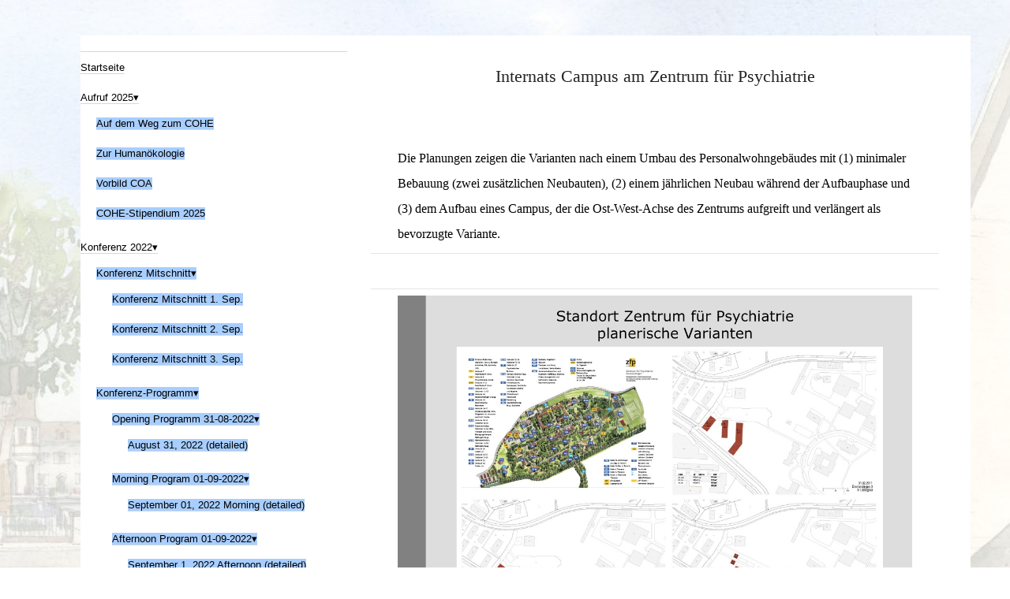

--- FILE ---
content_type: text/html; charset=utf-8
request_url: https://www.coh-europe.de/index.php/de-de/ausstellungen-und-events/ergebnisse-der-charrette/tag-4-planung/campus-am-zfp
body_size: 8327
content:
<!DOCTYPE html>
<html lang="de-de" >
<head>
	              <meta name="viewport" content="width=device-width, initial-scale=1, maximum-scale=2.0">
    <base href="https://www.coh-europe.de/index.php/de-de/ausstellungen-und-events/ergebnisse-der-charrette/tag-4-planung/campus-am-zfp" />
	<meta http-equiv="content-type" content="text/html; charset=utf-8" />
	<meta name="author" content="Super User" />
	<meta property="og:title" content="Standort ZFP" />
	<meta property="og:type" content="article" />
	<meta property="og:url" content="https://www.coh-europe.de/index.php/de-de/ausstellungen-und-events/ergebnisse-der-charrette/tag-4-planung/campus-am-zfp" />
	<meta property="og:site_name" content="Europäische Hochschule der Humanökologie" />
	<meta name="description" content="My site" />
	<meta name="generator" content="Joomla! - Open Source Content Management" />
	<title>Campus am ZfP</title>
	<link href="https://www.coh-europe.de/index.php/de-de/ausstellungen-und-events/ergebnisse-der-charrette/tag-4-planung/campus-am-zfp" rel="alternate" hreflang="de-DE" />
	<link href="https://www.coh-europe.de/index.php/en/events-exhibitions/charrette-results/day-4-planning/campus-at-cfp" rel="alternate" hreflang="en-GB" />
	<link href="https://www.coh-europe.de/templates/gk_magazine/images/favicon.ico" rel="shortcut icon" type="image/vnd.microsoft.icon" />
	<link href="https://www.coh-europe.de/templates/gk_magazine/css/popovers.css" rel="stylesheet" type="text/css" />
	<link href="https://www.coh-europe.de/templates/gk_magazine/css/k2.css" rel="stylesheet" type="text/css" />
	<link href="https://www.coh-europe.de/templates/gk_magazine/css/normalize.css" rel="stylesheet" type="text/css" />
	<link href="https://www.coh-europe.de/templates/gk_magazine/css/layout.css" rel="stylesheet" type="text/css" />
	<link href="https://www.coh-europe.de/templates/gk_magazine/css/joomla.css" rel="stylesheet" type="text/css" />
	<link href="https://www.coh-europe.de/templates/gk_magazine/css/system/system.css" rel="stylesheet" type="text/css" />
	<link href="https://www.coh-europe.de/templates/gk_magazine/css/template.css" rel="stylesheet" type="text/css" />
	<link href="https://www.coh-europe.de/templates/gk_magazine/css/menu/menu.css" rel="stylesheet" type="text/css" />
	<link href="https://www.coh-europe.de/templates/gk_magazine/css/gk.stuff.css" rel="stylesheet" type="text/css" />
	<link href="https://www.coh-europe.de/templates/gk_magazine/css/style1.css" rel="stylesheet" type="text/css" />
	<link href="https://www.coh-europe.de/modules/mod_je_flyoutmenu/css/style.css" rel="stylesheet" type="text/css" />
	<link href="http://fonts.googleapis.com/css?family=Open+Sans" rel="stylesheet" type="text/css" />
	<link href="/media/mod_languages/css/template.css?f87be488acef2f8ab8afebe030d59707" rel="stylesheet" type="text/css" />
	<style type="text/css">
.childcontent .gkcol { width: 200px; }@media screen and (max-width: 768px) {
	    	#k2Container .itemsContainer { width: 100%!important; } 
	    	.cols-2 .column-1,
	    	.cols-2 .column-2,
	    	.cols-3 .column-1,
	    	.cols-3 .column-2,
	    	.cols-3 .column-3,
	    	.demo-typo-col2,
	    	.demo-typo-col3,
	    	.demo-typo-col4 {width: 100%; }
	    	}#gkInset { width: 30%; }
#gkContent { width: 70%; }
#gkContentWrap { width: 100%; }
.gkPage { max-width: 1230px; }

#je_flyout104 { background: #FFFFFF; }
#je_flyout104 ul li a, #je_flyout104 #menu-button {font-family: 'Open Sans', Arial, Helvetica, sans-serif ; font-size:13px; border-bottom:1px solid #d7d7d7}
#je_flyout104 > ul > li > a { color: #000000; }
#je_flyout104 > ul > li:hover > a,
#je_flyout104 > ul > li > a:hover,
#je_flyout104 > ul > li.active > a {color: #FFFFFF; background: #4D90FE;}
#je_flyout104 ul ul li:hover > a,
#je_flyout104 ul ul li.active > a {color: #FFFFFF; background: #4D90FE;}
#je_flyout104 > ul > li.has-sub > a::after {border-top-color: #000000; }
#je_flyout104 > ul > li.has-sub.active > a::after,
#je_flyout104 > ul > li.has-sub:hover > a::after,
#je_flyout104 > ul > li.has-sub:hover > a {border-top-color: #FFFFFF;}
#je_flyout104 > ul > li > ul::after { border-bottom-color: #A8CEFF}
#je_flyout104 ul ul ul::after {border-right-color:  #A8CEFF }
#je_flyout104 ul ul li a {color: #000000; background: #A8CEFF; font-size:13px; line-height:13px}
#je_flyout104 ul ul li:hover > a,
#je_flyout104 ul ul li.active > a {color: #FFFFFF;background:#4D90FE;}
#je_flyout104 ul ul li.has-sub > a::after {border-left-color: #000000; }
#je_flyout104 ul ul li.has-sub.active > a::after,
#je_flyout104 ul ul li.has-sub:hover > a::after {border-left-color:#FFFFFF; }
#je_flyout104 #menu-button { color: #000000; }
#je_flyout104 #menu-button::after {border-top: 2px solid #000000; border-bottom: 2px solid #000000; }
#je_flyout104 #menu-button::before {border-top: 2px solid #000000; }

	</style>
	<script type="application/json" class="joomla-script-options new">{"csrf.token":"142cb76d8148d586b259384d8d69da76","system.paths":{"root":"","base":""}}</script>
	<script src="/media/jui/js/jquery.min.js?f87be488acef2f8ab8afebe030d59707" type="text/javascript"></script>
	<script src="/media/jui/js/jquery-noconflict.js?f87be488acef2f8ab8afebe030d59707" type="text/javascript"></script>
	<script src="/media/jui/js/jquery-migrate.min.js?f87be488acef2f8ab8afebe030d59707" type="text/javascript"></script>
	<script src="/media/jui/js/bootstrap.min.js?f87be488acef2f8ab8afebe030d59707" type="text/javascript"></script>
	<script src="/media/system/js/caption.js?f87be488acef2f8ab8afebe030d59707" type="text/javascript"></script>
	<script src="/media/system/js/mootools-core.js?f87be488acef2f8ab8afebe030d59707" type="text/javascript"></script>
	<script src="/media/system/js/core.js?f87be488acef2f8ab8afebe030d59707" type="text/javascript"></script>
	<script src="/media/system/js/mootools-more.js?f87be488acef2f8ab8afebe030d59707" type="text/javascript"></script>
	<script src="https://www.coh-europe.de/templates/gk_magazine/js/gk.scripts.js" type="text/javascript"></script>
	<script src="https://www.coh-europe.de/templates/gk_magazine/js/gk.menu.js" type="text/javascript"></script>
	<script src="https://www.coh-europe.de/templates/gk_magazine/js/fitvids.jquery.js" type="text/javascript"></script>
	<script src="http://code.jquery.com/jquery-latest.pack.js" type="text/javascript"></script>
	<script type="text/javascript">
jQuery(function($){ initTooltips(); $("body").on("subform-row-add", initTooltips); function initTooltips (event, container) { container = container || document;$(container).find(".hasTooltip").tooltip({"html": true,"container": "body"});} });jQuery(window).on('load',  function() {
				new JCaption('img.caption');
			});
 $GKMenu = { height:false, width:false, duration: 500 };
$GK_TMPL_URL = "https://www.coh-europe.de/templates/gk_magazine";

$GK_URL = "https://www.coh-europe.de/";

jQuery( function( jQuery ) {
jQuery( document ).ready(function() {
jQuery('#je_flyout104').prepend('<div id="menu-button">&nbsp;</div>');
	jQuery('#je_flyout104 #menu-button').on('click', function(){
		var menu = jQuery(this).next('ul');
		if (menu.hasClass('open')) {
			menu.removeClass('open');
		}
		else {
			menu.addClass('open');
		}
	});
});
});

	</script>
	<link href="https://www.coh-europe.de/index.php/de-de/ausstellungen-und-events/ergebnisse-der-charrette/tag-4-planung/campus-am-zfp" rel="alternate" hreflang="x-default" />

    <link rel="stylesheet" href="https://www.coh-europe.de/templates/gk_magazine/css/small.desktop.css" media="(max-width: 1230px)" />
<link rel="stylesheet" href="https://www.coh-europe.de/templates/gk_magazine/css/tablet.css" media="(max-width: 1024px)" />
<link rel="stylesheet" href="https://www.coh-europe.de/templates/gk_magazine/css/small.tablet.css" media="(max-width: 820px)" />
<link rel="stylesheet" href="https://www.coh-europe.de/templates/gk_magazine/css/mobile.css" media="(max-width: 580px)" />

<!--[if IE 9]>
<link rel="stylesheet" href="https://www.coh-europe.de/templates/gk_magazine/css/ie/ie9.css" type="text/css" />
<![endif]-->

<!--[if IE 8]>
<link rel="stylesheet" href="https://www.coh-europe.de/templates/gk_magazine/css/ie/ie8.css" type="text/css" />
<![endif]-->

<!--[if lte IE 7]>
<link rel="stylesheet" href="https://www.coh-europe.de/templates/gk_magazine/css/ie/ie7.css" type="text/css" />
<![endif]-->

<!--[if (gte IE 6)&(lte IE 8)]>
<script type="text/javascript" src="https://www.coh-europe.de/templates/gk_magazine/js/respond.js"></script>
<script type="text/javascript" src="https://www.coh-europe.de/templates/gk_magazine/js/selectivizr.js"></script>
<script type="text/javascript" src="http://html5shim.googlecode.com/svn/trunk/html5.js"></script>
<![endif]-->

	 </head>
<body data-tablet-width="1024" data-mobile-width="580" data-layout="left" data-smoothscroll="0">
		
    <section id="gkPageTop">
    	<div class="gkPage">
		    
          <a href="https://www.coh-europe.de/ " id="gkLogo">
        <img src="https://www.coh-europe.de/templates/gk_magazine/images/logo.png" alt="Europäische Hochschule der Humanökologie" />
     </a>
     
		    		    <div id="gkBannerTop">
		    	<style type="text/css">
#gkBackToTop {
  display: none !important;
}

#gkLogo {
display: none !important;
}

html {
  background: url("/images/stories/Wehrle-Hochburgstr-240.jpg") !important;
  background-repeat: no-repeat;
  background-size: cover !important;
  background-attachment: fixed !important;
  backhround-position: center !important;
}

body {
  background: transparent !important;
}

#gkContentWrap {
  width: 800px !important;
  padding: 0 40px 40px 40px !important;
  margin-bottom: 50px;
}

table {
  max-width:720px !important;
}

p {
  margin: 0 !important;
}

#gkLogo.text {
  width: 100%;
  background: #FFF !important;
  color: #000 !important;
  padding-top: 20px 0 0 0 !important;
  margin-top: 25px;
  font-size: 22px !important;
}

#gkLogo.text .gkLogoSlogan {
  color: #000 !important;
}

#gkContent.gkColumnLeft+#gkInset {
  background-color: #FFF;
}

.gkMenu>ul {
  margin: 0 0 25px 25px !important;
}

#gkContentWrap>section:first-child {
  border: 0 !important;
}

#gkSocialAPI {
  display: none !important;
}

#gkContentWrap.gkSidebarLeft {
  background: #FFF;
}

footer {
  display: none !important;
}

ul.pagenav {
  display: none;
}

.published,
createdby,
.category-name,
.createdby,
.hits,
.itemPrint,
.itemEmail {
  display: none !important;
}

.fb-auth {
  display: none !important;
}

.gkMainMenu1 .gkMenu>ul>li .childcontent .childcontent,
.gkMainMenu2 .gkMenu>ul>li .childcontent .childcontent {
  margin-top: -40px !important;
  margin-left: 300px !important;
}

article header h1 {
  display: none !important;
}

article header {
  margin: 0 !important;
}

#gkContentWrap > section:first-child {
  padding-top: 0 !important;
}

.userdata, .login-greeting, .logout-button {
  margin-left: 0px !important;
}

#login-form ul {
  display: none !important;
}

.logout-button {
  margin-top: 10px !important;
}

h1, h2 {
  font-size: 22px !important;
  margin-bottom: 30px;
}

#gkInset .box, #gkSidebar .box {
  margin: 0 !important;
  border: 0 !important;
}

.box li {
  border: 0 !important;
}

#gkInset {
  padding: 0 !important;
}

.login {
  padding-left: 20px !important;
}

.mod-languages ul.lang-inline, .mod-languages ul.lang-block {
  float: none !important;
}

.je_fly ul li.has-sub > a:after {
  content: "▾" !important;
}

tr:hover {
  background-color: #FFF !Important;
}

td:hover {
  background-color: #FFF !Important;
}

#gkBreadcrumb {
display: none !important;
}
</style>
		    </div>
		    
		        	</div>
    </section>

	<div id="gkPageContent" class="gkPage">
    	<section id="gkContent" class="gkColumnLeft">
			<div id="gkContentWrap" class="gkSidebarLeft">
				
				
				
								<section id="gkBreadcrumb">
					
											
<div id="gkTools">
	<a href="#" id="gkToolsInc">A+</a>
	<a href="#" id="gkToolsReset">A</a>
	<a href="#" id="gkToolsDec">A-</a>
</div>									</section>
				
				
				<section id="gkMainbody">
											
<article class="item-page" itemscope itemtype="https://schema.org/Article">
	<meta itemprop="inLanguage" content="de-DE" />
	
	<header>
		
				<ul>
						<li class="published">
				<time datetime="2011-02-25T17:05:43+00:00"  itemprop="datePublished">
					Freitag, 25. Februar 2011 17:05				</time>
			</li>
			
			
						<li class="category-name">
													Kategorie: <a href="/index.php/de-de/ausstellungen-und-events/ergebnisse-der-charrette/tag-4-planung/campus-am-zfp/2-uncategorised" itemprop="genre">Uncategorised</a>							</li>
			
						<li class="createdby" itemprop="author" itemscope itemtype="https://schema.org/Person">
																	Geschrieben von <span itemprop="name">Super User</span>							</li>
			
						<li class="hits">
				<meta itemprop="interactionCount" content="UserPageVisits:46632" />
				Zugriffe: 46632			</li>
			
											<li class="print-icon itemPrint">
				<a href="/index.php/de-de/ausstellungen-und-events/ergebnisse-der-charrette/tag-4-planung/campus-am-zfp?tmpl=component&amp;print=1" title="Print article < Standort ZFP >" onclick="window.open(this.href,'win2','status=no,toolbar=no,scrollbars=yes,titlebar=no,menubar=no,resizable=yes,width=640,height=480,directories=no,location=no'); return false;" rel="nofollow">			<span class="icon-print" aria-hidden="true"></span>
		Drucken	</a>				</li>
				
								<li class="email-icon itemEmail">
				<a href="/index.php/de-de/component/mailto/?tmpl=component&amp;template=gk_magazine&amp;link=79a6bab38f6ced5662687ed905000464010ce2f6" title="Email this link to a friend" onclick="window.open(this.href,'win2','width=400,height=450,menubar=yes,resizable=yes'); return false;" rel="nofollow">			<span class="icon-envelope" aria-hidden="true"></span>
		E-Mail	</a>				</li>
				
									</ul>
		
				<h1 itemprop="name">
			Standort ZFP		</h1>
			</header>

	
<div class="itemBody">
	
	
	
		

	
	
		<span itemprop="articleBody">
		<h1 style="text-align: center;"><span style="font-family: verdana,geneva;">Internats Campus am Zentrum für Psychiatrie</span></h1>
<p> </p>
<table style="width: 814px;" border="0">
<tbody>
<tr>
<td> </td>
<td>
<div>
<div>
<div>
<div><span style="font-size: medium;"> <span style="font-family: Verdana; color: black;">Die Planungen zeigen </span></span><span style="font-size: medium;"><span style="font-family: Verdana; color: black;">die Varianten nach einem Umbau des Personalwohngebäudes mit (1) minimaler Bebauung (zwei zusätzlichen Neubauten), (2) einem jährlichen Neubau während der Aufbauphase und (3) dem Aufbau eines Campus, der die Ost-West-Achse des Zentrums aufgreift und verlängert als bevorzugte Variante. </span></span></div>
</div>
</div>
</div>
</td>
<td> </td>
</tr>
<tr>
<td> </td>
<td> </td>
<td> </td>
</tr>
<tr>
<td> </td>
<td><img src="/images/stories/emmendingen/charrette/charr_em_erg_45.jpg" width="800" border="0" /></td>
<td> </td>
</tr>
<tr>
<td> </td>
<td><span style="font-size: medium;"><span style="font-family: Verdana; color: black;"><br /></span></span>
<div>
<div><span style="font-family: verdana,geneva;"><span style="font-size: medium;"><span style="color: black;">Die perspektivische Darstellung zeigt den </span><span style="color: black;"><strong>Internats Campus</strong></span><span style="color: black;"> vom Brettenbach gesehen mit Erweiterungsflächen hin zur Hochburgstraße.<br /> </span></span></span></div>
</div>
<span style="font-family: Verdana; font-size: 9pt; color: black;"><br /> </span></td>
<td> </td>
</tr>
<tr>
<td> </td>
<td><img src="/images/stories/emmendingen/charrette/charr_em_erg_46.jpg" width="800" border="0" /></td>
<td> </td>
</tr>
<tr>
<td> </td>
<td><span style="font-size: medium;"><span style="font-family: Verdana; color: black;"><br /><br /></span></span></td>
<td> </td>
</tr>
</tbody>
</table> 	</span>

	
		<ul class="pager pagenav">
	<li class="previous">
		<a class="hasTooltip" title="Standort Hochburg" aria-label="Previous article: Standort Hochburg" href="/index.php/de-de/ausstellungen-und-events/ergebnisse-der-charrette/tag-4-planung/campus-hochburg" rel="prev">
			<span class="icon-chevron-left" aria-hidden="true"></span> <span aria-hidden="true">Zurück</span>		</a>
	</li>
	<li class="next">
		<a class="hasTooltip" title="Standort Wehrle" aria-label="Next article: Standort Wehrle" href="/index.php/de-de/ausstellungen-und-events/ergebnisse-der-charrette/tag-4-planung/campus-wehrle-werk" rel="next">
			<span aria-hidden="true">Weiter</span> <span class="icon-chevron-right" aria-hidden="true"></span>		</a>
	</li>
</ul>
	
	
	
</div>
	
	<div id="gkSocialAPI">
	   
	   
	   
	   
	   
	 </div>

</article>
									</section>

							</div>

			    	</section>

    	    	<aside id="gkInset">
    		
    		<div class="box  nomargin"><div class="content">
<div id="je_flyout104" class="je_fly ">

<ul >
<li class="item-107"><a href="/index.php/de-de/" >Startseite</a></li><li class="item-843 has-sub parent"><a href="/index.php/de-de/aufruf-2025" >Aufruf 2025</a><ul><li class="item-845"><a href="/index.php/de-de/aufruf-2025/auf-dem-weg-zum-cohe" >Auf dem Weg zum COHE</a></li><li class="item-846"><a href="/index.php/de-de/aufruf-2025/zur-humanoekologie" >Zur Humanökologie</a></li><li class="item-847"><a href="/index.php/de-de/aufruf-2025/vorbild-coa" >Vorbild COA</a></li><li class="item-851"><a href="/index.php/de-de/aufruf-2025/cohe-stipendium-2025" >COHE-Stipendium 2025</a></li></ul></li><li class="item-705 has-sub parent"><a href="/index.php/de-de/konferenz-2022" >Konferenz 2022</a><ul><li class="item-812 has-sub parent"><a href="/index.php/de-de/konferenz-2022/konferenz-mitschnitt" >Konferenz Mitschnitt</a><ul><li class="item-816"><a href="/index.php/de-de/konferenz-2022/konferenz-mitschnitt/konferenz-mitschnitt-1-sep" >Konferenz Mitschnitt 1. Sep.</a></li><li class="item-817"><a href="/index.php/de-de/konferenz-2022/konferenz-mitschnitt/konferenz-mitschnitt-2-sep" >Konferenz Mitschnitt 2. Sep.</a></li><li class="item-818"><a href="/index.php/de-de/konferenz-2022/konferenz-mitschnitt/konferenz-mitschnitt-3-sep" >Konferenz Mitschnitt 3. Sep.</a></li></ul></li><li class="item-789 has-sub parent"><a href="/index.php/de-de/konferenz-2022/konferenz-programm" >Konferenz-Programm</a><ul><li class="item-791 has-sub parent"><a href="/index.php/de-de/konferenz-2022/konferenz-programm/opening-programm-31-08-2022" >Opening Programm 31-08-2022</a><ul><li class="item-778"><a href="/index.php/de-de/konferenz-2022/konferenz-programm/opening-programm-31-08-2022/konferenzprogramm-2022" >August 31, 2022 (detailed)</a></li></ul></li><li class="item-792 has-sub parent"><a href="/index.php/de-de/konferenz-2022/konferenz-programm/morning-program-01-09-2022" >Morning Program 01-09-2022</a><ul><li class="item-790"><a href="/index.php/de-de/konferenz-2022/konferenz-programm/morning-program-01-09-2022/september-01-2022-morning" >September 01, 2022 Morning (detailed)</a></li></ul></li><li class="item-793 has-sub parent"><a href="/index.php/de-de/konferenz-2022/konferenz-programm/afternoon-program-01-09-2022" >Afternoon Program 01-09-2022</a><ul><li class="item-794"><a href="/index.php/de-de/konferenz-2022/konferenz-programm/afternoon-program-01-09-2022/2022-09-01-afternoon-program-detailed" >September 1, 2022 Afternoon (detailed)</a></li></ul></li><li class="item-795 has-sub parent"><a href="/index.php/de-de/konferenz-2022/konferenz-programm/morning-program-02-09-22" >Morning Program 02-09-22</a><ul><li class="item-798"><a href="/index.php/de-de/konferenz-2022/konferenz-programm/morning-program-02-09-22/september-2-2022-morning-detailed" >September 2, 2022 Morning (detailed)</a></li></ul></li><li class="item-796 has-sub parent"><a href="/index.php/de-de/konferenz-2022/konferenz-programm/afternoon-program-02-09-22" >Afternoon Program 02-09-22</a><ul><li class="item-799"><a href="/index.php/de-de/konferenz-2022/konferenz-programm/afternoon-program-02-09-22/september-2-2022-afternoon-detailed" >September 2, 2022 Afternoon (detailed)</a></li></ul></li><li class="item-797 has-sub parent"><a href="/index.php/de-de/konferenz-2022/konferenz-programm/closing-program-03-09-22" >Closing Program 03-09-22</a><ul><li class="item-800"><a href="/index.php/de-de/konferenz-2022/konferenz-programm/closing-program-03-09-22/september-3-2022-detailed" >September 3, 2022 (detailed)</a></li></ul></li><li class="item-808"><a href="/index.php/de-de/konferenz-2022/konferenz-programm/wegbeschreibung" >Wegbeschreibung</a></li><li class="item-810"><a href="/index.php/de-de/konferenz-2022/konferenz-programm/coronamanagement" >Coronamanagement</a></li></ul></li><li class="item-760 has-sub"><a href="/index.php/de-de/konferenz-2022/praesentations-leitfaden" >Präsentations Leitfaden</a><ul><li class="item-762"><a href="/index.php/de-de/konferenz-2022/konferenz-anmeldung-2022/aenderungsbedigungen" >Änderungsbedigungen</a></li></ul></li><li class="item-777"><a href="/index.php/de-de/konferenz-2022/keynote-sprecher-innen-2022" >Keynote Sprecher*innen 2022</a></li><li class="item-754"><a href="/index.php/de-de/konferenz-2022/einladung-2022" >Einladung 2022</a></li><li class="item-744"><a href="/index.php/de-de/konferenz-2022/konferenz-2022-themenpapier" >Konferenz 2022 - Themenpapier</a></li><li class="item-747"><a href="/index.php/de-de/konferenz-2022/konferenzziele-2022" >Konferenzziele 2022</a></li><li class="item-746"><a href="/index.php/de-de/konferenz-2022/konferenzkomitee-2022" >Konferenzkomitee 2022</a></li></ul></li><li class="item-702 has-sub parent"><a href="/index.php/de-de/programm-2021" >Programm 2021</a><ul><li class="item-714"><a href="/index.php/de-de/programm-2021/eroeffnungsprogramm-august-2021" >Eröffnungsprogramm August 2021</a></li><li class="item-719 has-sub parent"><a href="/index.php/de-de/programm-2021/portal-zum-online-programm" >Portal zum Online Programm</a><ul><li class="item-721 has-sub parent"><a href="/index.php/de-de/programm-2021/portal-zum-online-programm/praesentationen" >Präsentationen</a><ul><li class="item-726"><a href="/index.php/de-de/programm-2021/portal-zum-online-programm/praesentationen/joachim-schuetz" >Joachim Schütz</a></li><li class="item-732"><a href="/index.php/de-de/programm-2021/portal-zum-online-programm/praesentationen/wolfgang-h-serbser" >Wolfgang H Serbser</a></li><li class="item-733"><a href="/index.php/de-de/programm-2021/portal-zum-online-programm/praesentationen/david-steinwender" >David Steinwender</a></li><li class="item-735"><a href="/index.php/de-de/programm-2021/portal-zum-online-programm/praesentationen/siegerist-und-froehlich" >Siegerist und Fröhlich</a></li></ul></li><li class="item-723"><a href="/index.php/de-de/programm-2021/portal-zum-online-programm/nutzungsbedingung" >Nutzungsbedingung</a></li><li class="item-727"><a href="/index.php/de-de/programm-2021/portal-zum-online-programm/nutzungsbedingungen-videokonferenz" >Nutzungsbedingungen Videokonferenz</a></li></ul></li><li class="item-738"><a href="/index.php/de-de/programm-2021/she-konferenz-2021" >SHE-Konferenz 2021</a></li><li class="item-703"><a href="/index.php/de-de/programm-2021/aufruf-2021" >Aufruf 2021</a></li><li class="item-704"><a href="/index.php/de-de/programm-2021/alumni-aufruf-2021" >Alumni Aufruf 2021</a></li><li class="item-711"><a href="/index.php/de-de/programm-2021/praesentation-erstellen" >Präsentation erstellen</a></li></ul></li><li class="item-145 has-sub parent"><a href="/index.php/de-de/hochschulprogramm" >Hochschulprogramm</a><ul><li class="item-701"><a href="/index.php/de-de/hochschulprogramm/handbuch-master-programm-2020" >Handbuch Master-Programm 2020</a></li><li class="item-147 has-sub parent"><a href="/index.php/de-de/hochschulprogramm/ein-college-der-humanökologie" >Ein College der Humanökologie</a><ul><li class="item-148"><a href="/index.php/de-de/hochschulprogramm/ein-college-der-humanökologie/humanökologie" >Humanökologie</a></li><li class="item-149"><a href="/index.php/de-de/hochschulprogramm/ein-college-der-humanökologie/unsere-vision" >Unsere Vision</a></li><li class="item-150"><a href="/index.php/de-de/hochschulprogramm/ein-college-der-humanökologie/unsere-aufgabe" >Unsere Aufgabe</a></li><li class="item-151"><a href="/index.php/de-de/hochschulprogramm/ein-college-der-humanökologie/unsere-lernziele" >Unsere Lernziele</a></li><li class="item-152"><a href="/index.php/de-de/hochschulprogramm/ein-college-der-humanökologie/studienrichtlinien" >Studienrichtlinien</a></li><li class="item-153"><a href="/index.php/de-de/hochschulprogramm/ein-college-der-humanökologie/studium-anforderung-ablauf" >Studium - Anforderung &amp; Ablauf</a></li><li class="item-154"><a href="/index.php/de-de/hochschulprogramm/ein-college-der-humanökologie/forschungsprofil" >Forschungsprofil</a></li></ul></li><li class="item-146"><a href="/index.php/de-de/hochschulprogramm/aufruf-2015" >Aufruf 2015</a></li><li class="item-544"><a href="/index.php/de-de/hochschulprogramm/manchester-declaration-2010" >Manchester Declaration 2009</a></li></ul></li><li class="item-114 has-sub parent"><a href="/index.php/de-de/sommerprogramme" >Sommerprogramme</a><ul><li class="item-115 has-sub parent"><a href="/index.php/de-de/sommerprogramme/sommerprogramm-2018" >Sommerprogramm 2018</a><ul><li class="item-116"><a href="/index.php/de-de/sommerprogramme/sommerprogramm-2018/konzept-2018" >Konzept 2018</a></li><li class="item-117 has-sub parent"><a href="/index.php/de-de/sommerprogramme/sommerprogramm-2018/programm-2018" >Programm 2018</a><ul><li class="item-118"><a href="/index.php/de-de/sommerprogramme/sommerprogramm-2018/programm-2018/studierende-2018" >Studierende 2018</a></li><li class="item-119"><a href="/index.php/de-de/sommerprogramme/sommerprogramm-2018/programm-2018/lehrende-2018" >Lehrende 2018</a></li><li class="item-120"><a href="/index.php/de-de/sommerprogramme/sommerprogramm-2018/programm-2018/keynote-2018" >Keynote 2018</a></li><li class="item-121"><a href="/index.php/de-de/sommerprogramme/sommerprogramm-2018/programm-2018/literatur-2018" >Literatur 2018</a></li></ul></li><li class="item-123"><a href="/index.php/de-de/sommerprogramme/sommerprogramm-2018/unterkunft-2018" >Unterkunft 2018</a></li><li class="item-691"><a href="/index.php/de-de/sommerprogramme/sommerprogramm-2018/charrette-buch-2018" >Charrette Buch 2018</a></li><li class="item-124"><a href="/index.php/de-de/sommerprogramme/sommerprogramm-2018/unternehmen-2018" >Unternehmen 2018</a></li><li class="item-125"><a href="/index.php/de-de/sommerprogramme/sommerprogramm-2018/sponsoren-2018" >Sponsoren 2018</a></li></ul></li><li class="item-126 has-sub parent"><a href="/index.php/de-de/sommerprogramme/sommeruniversität-2016" >Sommeruniversität 2016</a><ul><li class="item-127"><a href="/index.php/de-de/sommerprogramme/sommeruniversität-2016/konzept-2016" >Konzept 2016</a></li><li class="item-128 has-sub parent"><a href="/index.php/de-de/sommerprogramme/sommeruniversität-2016/programm-2016" >Programm 2016</a><ul><li class="item-129"><a href="/index.php/de-de/sommerprogramme/sommeruniversität-2016/programm-2016/studierende-2016" >Studierende 2016</a></li><li class="item-131"><a href="/index.php/de-de/sommerprogramme/sommeruniversität-2016/programm-2016/lehrende-2016" >Lehrende 2016</a></li><li class="item-132"><a href="/index.php/de-de/sommerprogramme/sommeruniversität-2016/programm-2016/keynote-2016" >Keynote 2016</a></li></ul></li><li class="item-134"><a href="/index.php/de-de/sommerprogramme/sommeruniversität-2016/unternehmen-2016" >Unternehmen 2016</a></li><li class="item-135"><a href="/index.php/de-de/sommerprogramme/sommeruniversität-2016/unterkunft-2016" >Unterkunft 2016</a></li><li class="item-136"><a href="/index.php/de-de/sommerprogramme/sommeruniversität-2016/charrette-buch-2016" >Charrette Buch 2016</a></li><li class="item-137"><a href="/index.php/de-de/sommerprogramme/sommeruniversität-2016/sponsoren-2016" >Sponsoren 2016</a></li><li class="item-138"><a href="/index.php/de-de/sommerprogramme/sommeruniversität-2016/presse-2016" >Presse 2016</a></li></ul></li><li class="item-564 has-sub parent"><a href="/index.php/de-de/sommerprogramme/sommeruniversität-2015" >Sommeruniversität 2015</a><ul><li class="item-565"><a href="/index.php/de-de/sommerprogramme/sommeruniversität-2015/konzept-2015" >Konzept 2015</a></li><li class="item-566"><a href="/index.php/de-de/sommerprogramme/sommeruniversität-2015/programm-2015" > Programm 2015</a></li><li class="item-567"><a href="/index.php/de-de/sommerprogramme/sommeruniversität-2015/charrette-buch-2015" >Charrette Buch 2015</a></li><li class="item-568"><a href="/index.php/de-de/sommerprogramme/sommeruniversität-2015/unternehmen-2015" >Unternehmen 2015</a></li><li class="item-569"><a href="/index.php/de-de/sommerprogramme/sommeruniversität-2015/sponsoren-2015" >Sponsoren 2015</a></li><li class="item-570"><a href="/index.php/de-de/sommerprogramme/sommeruniversität-2015/presse-2015" >Presse 2015</a></li></ul></li></ul></li><li class="item-694 active has-sub parent"><a href="/index.php/de-de/ausstellungen-und-events" >Ausstellungen und Events</a><ul><li class="item-695"><a href="/index.php/de-de/ausstellungen-und-events/ausstellung-2018" >Ausstellung 2018</a></li><li class="item-139"><a href="/index.php/de-de/ausstellungen-und-events/ausstellung-2017" >Ausstellung 2017</a></li><li class="item-174 has-sub parent"><a href="/index.php/de-de/ausstellungen-und-events/wehrle-2025" >Wehrle 2025</a><ul><li class="item-175"><a href="/index.php/de-de/ausstellungen-und-events/wehrle-2025/wehrle-planung" >Wehrle Planung</a></li><li class="item-176"><a href="/index.php/de-de/ausstellungen-und-events/wehrle-2025/wehrle-ansichten" >Wehrle Ansichten</a></li></ul></li><li class="item-155 active has-sub parent"><a href="/index.php/de-de/ausstellungen-und-events/ergebnisse-der-charrette" >Ergebnisse der Charrette</a><ul><li class="item-156 has-sub parent"><a href="/index.php/de-de/ausstellungen-und-events/ergebnisse-der-charrette/tag-1-eröffnung" >Tag 1 - Eröffnung</a><ul><li class="item-157"><a href="/index.php/de-de/ausstellungen-und-events/ergebnisse-der-charrette/tag-1-eröffnung/standortbesichtigung" >Standortbesichtigung</a></li><li class="item-158"><a href="/index.php/de-de/ausstellungen-und-events/ergebnisse-der-charrette/tag-1-eröffnung/eröffnungsveranstaltung" >Eröffnungsveranstaltung</a></li></ul></li><li class="item-159 has-sub parent"><a href="/index.php/de-de/ausstellungen-und-events/ergebnisse-der-charrette/tag-2-stadt,-region-wirtschaft" >Tag 2 - Stadt, Region &amp; Wirtschaft</a><ul><li class="item-160"><a href="/index.php/de-de/ausstellungen-und-events/ergebnisse-der-charrette/tag-2-stadt,-region-wirtschaft/standortsuche-1" >Standortsuche 1</a></li><li class="item-161"><a href="/index.php/de-de/ausstellungen-und-events/ergebnisse-der-charrette/tag-2-stadt,-region-wirtschaft/standortsuche-2" >Standortsuche 2</a></li></ul></li><li class="item-162 has-sub parent"><a href="/index.php/de-de/ausstellungen-und-events/ergebnisse-der-charrette/tag-3-hochschulkonzept" >Tag 3 - Hochschulkonzept</a><ul><li class="item-163"><a href="/index.php/de-de/ausstellungen-und-events/ergebnisse-der-charrette/tag-3-hochschulkonzept/lehrkonzept-1" >Lehrkonzept 1</a></li><li class="item-164"><a href="/index.php/de-de/ausstellungen-und-events/ergebnisse-der-charrette/tag-3-hochschulkonzept/lehrkonzept-2" >Lehrkonzept 2</a></li><li class="item-165"><a href="/index.php/de-de/ausstellungen-und-events/ergebnisse-der-charrette/tag-3-hochschulkonzept/organisationskonzept" >Organisationskonzept</a></li></ul></li><li class="item-166 active has-sub parent"><a href="/index.php/de-de/ausstellungen-und-events/ergebnisse-der-charrette/tag-4-planung" >Tag 4 - Planung</a><ul><li class="item-167"><a href="/index.php/de-de/ausstellungen-und-events/ergebnisse-der-charrette/tag-4-planung/campus-karl-friedrich-straße" >Campus Karl-Friedrich-Straße</a></li><li class="item-168"><a href="/index.php/de-de/ausstellungen-und-events/ergebnisse-der-charrette/tag-4-planung/campus-wehrle-werk" >Campus Wehrle-Werk</a></li><li class="item-169 current active"><a href="/index.php/de-de/ausstellungen-und-events/ergebnisse-der-charrette/tag-4-planung/campus-am-zfp" >Campus am ZfP</a></li><li class="item-170"><a href="/index.php/de-de/ausstellungen-und-events/ergebnisse-der-charrette/tag-4-planung/campus-hochburg" > Campus Hochburg</a></li><li class="item-171"><a href="/index.php/de-de/ausstellungen-und-events/ergebnisse-der-charrette/tag-4-planung/kostenanalysen" >Kostenanalysen</a></li></ul></li><li class="item-172"><a href="/index.php/de-de/ausstellungen-und-events/ergebnisse-der-charrette/tag-4-ergebnisse" >Tag 4 - Ergebnisse</a></li><li class="item-173"><a href="/index.php/de-de/ausstellungen-und-events/ergebnisse-der-charrette/mitwirkende" >Mitwirkende</a></li></ul></li></ul></li><li class="item-753"><a href="/index.php/de-de/hochschulschriften" >Hochschulschriften</a></li><li class="item-140 has-sub parent"><a href="/index.php/de-de/forschungsprojekte" >Forschungsprojekte</a><ul><li class="item-692"><a href="/index.php/de-de/forschungsprojekte/didat" >DiDaT</a></li><li class="item-693"><a href="/index.php/de-de/forschungsprojekte/windtuerme" >Windtürme</a></li><li class="item-141 has-sub parent"><a href="/index.php/de-de/forschungsprojekte/bread-peace-climate-change" >Bread &amp; Peace @ Climate Change</a><ul><li class="item-142"><a href="/index.php/de-de/forschungsprojekte/bread-peace-climate-change/bpcc-online-umfrage" >BPCC - Online Umfrage</a></li></ul></li><li class="item-571"><a href="/index.php/de-de/forschungsprojekte/interreg-mobilität" >Interreg Mobilität</a></li></ul></li><li class="item-108 has-sub parent"><a href="/index.php/de-de/organisation" >Organisation</a><ul><li class="item-110"><a href="/index.php/de-de/organisation/gesellschafter" >Gesellschafter</a></li><li class="item-111"><a href="/index.php/de-de/organisation/iaab" >IAAB</a></li><li class="item-112"><a href="/index.php/de-de/organisation/heac" >HEAC</a></li><li class="item-113"><a href="/index.php/de-de/organisation/partner" >Partner</a></li></ul></li><li class="item-765"><a href="/index.php/de-de/pressemitteilungen" >Pressemitteilungen</a></li><li class="item-528 has-sub parent"><a href="/index.php/de-de/geschichte-2" >Geschichte</a><ul><li class="item-529"><a href="/index.php/de-de/geschichte-2/ausblick-2" >Ausblick</a></li><li class="item-530"><a href="/index.php/de-de/geschichte-2/rückblick-2" >Rückblick</a></li><li class="item-531 has-sub parent"><a href="/index.php/de-de/geschichte-2/dokumente-der-gründung-2" >Dokumente der Gründung</a><ul><li class="item-532"><a href="/index.php/de-de/geschichte-2/dokumente-der-gründung-2/gründungsausschuss-2" >Gründungsausschuss</a></li><li class="item-533"><a href="/index.php/de-de/geschichte-2/dokumente-der-gründung-2/der-gründungsaufruf-2007" >Der Gründungsaufruf 2006</a></li><li class="item-534"><a href="/index.php/de-de/geschichte-2/dokumente-der-gründung-2/sommerhäuser-erklärung-2008" >Sommerhäuser Erklärung 2007</a></li><li class="item-535"><a href="/index.php/de-de/geschichte-2/dokumente-der-gründung-2/standorte-des-gruendungsaufrufes-2" >Standorte des Gründungsaufrufes</a></li><li class="item-543"><a href="/index.php/de-de/geschichte-2/dokumente-der-gründung-2/berlin-symposium-2008" >Berlin Symposium 2007</a></li><li class="item-545"><a href="/index.php/de-de/geschichte-2/dokumente-der-gründung-2/freiburger-verfassungsentwurf-2011" >Freiburger Verfassungsentwurf 2010</a></li></ul></li><li class="item-546 has-sub parent"><a href="/index.php/de-de/geschichte-2/coh-emmendingen-2" >COH Emmendingen</a><ul><li class="item-553"><a href="/index.php/de-de/geschichte-2/coh-emmendingen-2/absichtserklärung-2" >Absichtserklärung</a></li><li class="item-554"><a href="/index.php/de-de/geschichte-2/coh-emmendingen-2/college-forum-2013" >College Forum 2012</a></li><li class="item-555"><a href="/index.php/de-de/geschichte-2/coh-emmendingen-2/c-e-u-d-tagung-2012" >C.E.U.D Tagung 2011</a></li><li class="item-556 has-sub parent"><a href="/index.php/de-de/geschichte-2/coh-emmendingen-2/charrette-emmendingen-2" >Charrette Emmendingen</a><ul><li class="item-513"><a href="/index.php/de-de/geschichte-2/coh-emmendingen-2/charrette-emmendingen-2/im-überblick-2" >Im Überblick</a></li><li class="item-557"><a href="/index.php/de-de/geschichte-2/coh-emmendingen-2/charrette-emmendingen-2/eröffnungsveranstaltung" > Eröffnungsveranstaltung</a></li><li class="item-558"><a href="/index.php/de-de/geschichte-2/coh-emmendingen-2/charrette-emmendingen-2/tag-1-04-02-11" >Tag 1 - 04.02.11</a></li><li class="item-559"><a href="/index.php/de-de/geschichte-2/coh-emmendingen-2/charrette-emmendingen-2/tag-2-05-02-11" >Tag 2 - 05.02.11</a></li><li class="item-560"><a href="/index.php/de-de/geschichte-2/coh-emmendingen-2/charrette-emmendingen-2/tag-3-06-02-11" >Tag 3 - 06.02.11</a></li><li class="item-561"><a href="/index.php/de-de/geschichte-2/coh-emmendingen-2/charrette-emmendingen-2/tag-4-07-02-11" >Tag 4 - 07.02.11</a></li><li class="item-562"><a href="/index.php/de-de/geschichte-2/coh-emmendingen-2/charrette-emmendingen-2/charrette-organisation" >Charrette Organisation</a></li><li class="item-563"><a href="/index.php/de-de/geschichte-2/coh-emmendingen-2/charrette-emmendingen-2/pressetermine" >Pressetermine</a></li></ul></li><li class="item-547 has-sub parent"><a href="/index.php/de-de/geschichte-2/coh-emmendingen-2/charrette-standortwahl-2" >Charrette &amp; Standortwahl</a><ul><li class="item-548"><a href="/index.php/de-de/geschichte-2/coh-emmendingen-2/charrette-standortwahl-2/die-charrette-methode-2" >Die Charrette Methode</a></li><li class="item-549"><a href="/index.php/de-de/geschichte-2/coh-emmendingen-2/charrette-standortwahl-2/die-college-charrette-2" >Die College Charrette</a></li></ul></li><li class="item-550"><a href="/index.php/de-de/geschichte-2/coh-emmendingen-2/pressespiegel-2" >Pressespiegel</a></li><li class="item-551"><a href="/index.php/de-de/geschichte-2/coh-emmendingen-2/arbeitsthemen-in-emmendingen-2" >Arbeitsthemen in Emmendingen</a></li><li class="item-552"><a href="/index.php/de-de/geschichte-2/coh-emmendingen-2/planungsdokumente-emmendingen-2" >Planungsdokumente Emmendingen</a></li></ul></li></ul></li><li class="item-515"><a href="/index.php/de-de/unterstützung-2" >Unterstützung</a></li><li class="item-514"><a href="/index.php/de-de/links-2" >Links</a></li><li class="item-518"><a href="/index.php/de-de/kontakt-2" >Kontakt</a></li><li class="item-521 has-sub parent"><a href="/index.php/de-de/impressum-2" >Impressum</a><ul><li class="item-756"><a href="/index.php/de-de/impressum-2/datenschutzhinweis" >Datenschutzhinweis</a></li><li class="item-758"><a href="/index.php/de-de/impressum-2/nutzungsbedingungen-videokonferenz" >Nutzungsbedingungen Videokonferenz</a></li></ul></li><li class="item-522"><a href="/index.php/de-de/autoren-bereich-2" >Autoren Bereich</a></li></ul>
</div>

<script type="text/javascript">
  var el = document.getElementById('jExt104');
  if(el) {el.style.display += el.style.display = 'none';}
</script>
</div></div><div class="box "><div class="content"><div class="mod-languages">

	<ul class="lang-inline" dir="ltr">
									<li class="lang-active">
			<a href="https://www.coh-europe.de/index.php/de-de/ausstellungen-und-events/ergebnisse-der-charrette/tag-4-planung/campus-am-zfp">
												<img src="/media/mod_languages/images/de.gif" alt="Deutsch" title="Deutsch" />										</a>
			</li>
								<li>
			<a href="/index.php/en/events-exhibitions/charrette-results/day-4-planning/campus-at-cfp">
												<img src="/media/mod_languages/images/en_gb.gif" alt="English (United Kingdom)" title="English (United Kingdom)" />										</a>
			</li>
				</ul>

</div>
</div></div>
    	</aside>
    	
    	<!--[if IE 8]>
    	<div class="ie8clear"></div>
    	<![endif]-->
	</div>

	
    
    
    
<footer id="gkFooter" class="gkPage">
	<div>
				
						<p id="gkCopyrights">Joomla Templates &amp; WordPress Themes - GavickPro</p>
				
			</div>
</footer>
    
<aside id="gkToolbar">
		
		
		
		
		
</aside>

<a href="#gkPageTop" class="gk-icon-top" id="gkBackToTop" title="Back to top"></a>
   	

<!-- +1 button -->

<!-- twitter -->


<!-- Pinterest script --> 

	

	

	<script>
	jQuery(document).ready(function(){
   		// Target your .container, .wrapper, .post, etc.
   		jQuery("body").fitVids();
	});
	</script>
</body>
</html>

--- FILE ---
content_type: text/css
request_url: https://www.coh-europe.de/templates/gk_magazine/css/template.css
body_size: 4163
content:
/*
#------------------------------------------------------------------------
# Magazine - January Joomla! template (for Joomla 2.5)
#
# Copyright (C) 2007-2013 Gavick.com. All Rights Reserved.
# License: Copyrighted Commercial Software
# Website: http://www.gavick.com
# Support: support@gavick.com
*/

/* Basic elements */

html {
	background: #353535;
	-webkit-font-smoothing: antialiased;
}

body {
	background: #fff;
	color: #555;
	font-size: 14px;
	font-weight: 400;
	line-height: 2;
	margin: 0 0 0 52px !important;
	min-height: 100%;
	padding: 0;
	word-wrap: break-word;
}

b, strong {
	font-weight: 600;
}

a,
#gkMainbody a:active,
#gkMainbody a:focus,
#gkMainbody a:hover,
#gkMainbody header h1 a,
#k2Container article header h2 a {
	color: #363636;
	-webkit-transition: color 0.2s linear;
	   -moz-transition: color 0.2s linear;
	     -o-transition: color 0.2s linear;
	        transition: color 0.2s linear;
	text-decoration: none;
}

a:hover,
a:active,
a:focus,
#gkMainbody a,
#gkMainbody header h1 a:active,
#gkMainbody header h1 a:focus,
#gkMainbody header h1 a:hover,
#k2Container article header h2 a:active,
#k2Container article header h2 a:focus,
#k2Container article header h2 a:hover {
	color: #4d90fe;
	text-decoration: none;
}

h1,
h2,
h3,
h4,
h5,
h6 {
	margin: 0;
	padding: 0;
	color: #242424;

	font-weight: 300;
}

h1 {
	font-size: 44px;
}

h2,
.componentheading {
	font-size: 38px;
}

h3 {
	font-size: 30px;
}

h4 {
	font-size: 22px;
}

h5 {
	font-size: 17px;
}
h6 {
	font-size: 13px;
}

ul {
	list-style: none;
	margin: 0;
	padding: 0;
}

ul li {
	line-height: 2.0;
}

p {
	margin: 0.5em 0 1.5em;
}

iframe {
	max-width: 100%!important;
}
/* Containers */

.gkPage {
	-webkit-box-sizing: border-box;
	   -moz-box-sizing: border-box;
	    -ms-box-sizing: border-box;
	     -o-box-sizing: border-box;
	        box-sizing: border-box;
	margin: 0 auto!important;
	padding: 0 50px;
}

body[data-layout="left"] .gkPage {
	margin: 0!important;
}

#gkPageTop {
	-webkit-box-sizing: border-box;
	   -moz-box-sizing: border-box;
	    -ms-box-sizing: border-box;
	     -o-box-sizing: border-box;
	        box-sizing: border-box;
	min-height: 45px;
}

#gkBannerTop {
	float: left;
	margin: 24px 20px 0 50px;
}

#gkBannerTop p {
	color: #999;
	line-height: 60px;
	margin: 0;
}

#gkHeader {
	background: #eee;
}

#gkPageWrap {
	margin: 0 auto;
}

#gkPageContent {
	width: 100%;
}

#gkPageContent + section,
#gkPageContent + footer {
	margin-top: 50px!important;
}

/* Toolbar */
#gkToolbar {
	left: 0;
	position: fixed;
	top: 0;
	width: 52px;
}

#gkSocial {
	float: none;
	margin: 108px 0 0 0;
}

#gkBackToTop {
	border-top: 1px solid #484848;
	color: #797979;
	bottom: 0;
	height: 52px;
	left: 0;
	position: fixed;
	-webkit-transition: all .15s ease-out;
	-moz-transition: all .15s ease-out;
	-ms-transition: all .15s ease-out;
	-o-transition: all .15s ease-out;
	transition: all .15s ease-out;
	width: 52px;
}
#gkBackToTop:hover {
	background: #4d90fe;
	color: #fff;
}

/* Logo  */

#gkLogo {
	height: 35px;
	margin: 5px 30px 0 0;
	padding: 0;
	text-indent: -999em;
	text-shadow: none;
	width: 140px;
	display: block;
	float: left;
	-webkit-transition: background-color .3s linear;
	-moz-transition: background-color .3s linear;
	-ms-transition: background-color .3s linear;
	-o-transition: background-color .3s linear;
	transition: background-color .3s linear;
}

#gkLogo img {
	display: block;
	margin: 0;
}

#gkLogo.cssLogo {
	background: #4d90fe url('../images/logo.png') no-repeat 0 0;
	/* You can specify there logo size and background */
	height: 107px;
	margin: 0;
	width: 124px;
}

#gkLogo:hover {
	background-color: #fec64d;
}

#gkLogo.text {
	background: #4d90fe;
	color: #fff;
	display: block;
	font-size: 36px;
	height: auto;
	margin: 0;
	min-height: 107px;
	overflow: hidden;
	padding: 10px 5px;
	text-align: center;
	text-indent: 0;
}

#gkLogo.text > span {
	display: block;
	font-size: 24px;
	font-weight: 400;
	line-height: 56px;
	padding: 0;
}

#gkLogo.text .gkLogoSlogan {
	color: #fff;
	display: block;
	font-size: 12px;
	line-height: 24px;
	text-align: center;
}

/* userarea */

#gkUserArea {
	float: right;
	margin: 38px 0 0 0;
}

#gkUserArea .gk-icon-arrow {
	font-size: 20px;
	color: #b5b5b5;
	margin-left: 20px;
	top: 4px;
	position: relative;
}
#gkUserArea a {
	display: block;
	float: left;
	font-size: 13px;
	height: 46px;
	line-height: 45px;
	margin: 0;
	padding: 0 12px 0 12px;
	text-transform: uppercase;
	-webkit-transition: background-color .3s ease-out, color .15s ease-out;
	-moz-transition: background-color .3s ease-out, color .15s ease-out;
	-ms-transition: background-color .3s ease-out, color .15s ease-out;
	transition: background-color .3s ease-out, color .15s ease-out;
}

#gkLogin:active,
#gkLogin:focus,
#gkLogin:hover,
#gkRegister:active,
#gkRegister:focus,
#gkRegister:hover {
	background-color: #fec64d;
	background-position: 90% top;
	color: #fff;
	text-decoration: none;
}

#gkLogin:active i,
#gkLogin:focus i,
#gkLogin:hover i,
#gkRegister:active i,
#gkRegister:focus i,
#gkRegister:hover i {
	color: #fff;
}

/* Search */

#gkSearch {
	color: #797979;
	border-top: 1px solid #484848;
	border-bottom: 1px solid #484848;
	-webkit-box-sizing: border-box;
	-moz-box-sizing: border-box;
	-ms-box-sizing: border-box;
	box-sizing: border-box;
	height: 52px;
	margin-top: 108px;
	width: 52px;
}

#gkSearch + #gkSocial a:first-child {
	border-top: none;
}


#gkSearch + #gkSocial {
	margin-top: 0;
}

#gkSearch form {
	background: #4d90fe;
	margin-left: -230px;
	-webkit-transition: all .3s ease-out;
	-moz-transition: all .3s ease-out;
	-ms-transition: all .3s ease-out;
	-o-transition: all .3s ease-out;
	transition: all .3s ease-out;
	width: 230px;
	margin-top: -52px;
	position: relative;
}

#gkSearch:hover form,
#gkSearch.active form {
	margin-left: 0;
}

#gkSearch .search {
	overflow: hidden;
}

#gkSearch #mod-search-searchword {
	background: #4d90fe;
	border: none;
	border-bottom: 1px solid #72a7ff;
	color: #fff;
	display: block;
	height: 38px;
	font-size: 18px;
	font-weight: 300!important;
	margin: 7px 0 7px 15px;
	padding-left: 0;
	padding-right: 0;
	width: 160px;
	float: left;
}

#gkSearch i {
	float: left;
	display: block;
	color: #fff;
}

/* Stylearea */

#gkStyleArea {
	border-top: 1px solid #484848;
	border-bottom: 1px solid #484848;
	-webkit-box-sizing: border-box;
	-moz-box-sizing: border-box;
	-ms-box-sizing: border-box;
	-o-box-sizing: border-box;
	box-sizing: border-box;
	clear: both;
	display: block;
	height: 52px;
	width: 52px;
	color: #797979;
}

#gkLinks + #gkStyleArea,
#gkSearch + #gkStyleArea,
#gkSocial + #gkStyleArea {
	border-top: none;
}

#gkStyleArea > div {
	background: #353535;
	-webkit-box-sizing: border-box;
	-moz-box-sizing: border-box;
	-ms-box-sizing: border-box;
	-o-box-sizing: border-box;
	box-sizing: border-box;
	height: 52px;
	margin-left: -226px;
	padding: 0 0 0 12px;
	-webkit-transition: all .3s ease-out;
	-moz-transition: all .3s ease-out;
	-ms-transition: all .3s ease-out;
	-o-transition: all .3s ease-out;
	transition: all .3s ease-out;
	width: 226px;
	margin-top: -52px;
}

#gkStyleArea.active > div,
#gkStyleArea:hover > div {
	margin-left: 0;
}

#gkStyleArea a {
	display: inline-block;
	height: 22px;
	margin: 15px 0 0 9px;
	text-indent: -9999px;
	-webkit-transform: scale(1.0);
	-moz-transform: scale(1.0);
	-ms-transform: scale(1.0);
	-o-transform: scale(1.0);
	transform: scale(1.0);
	-webkit-transform-style: preserve-3d;
	-moz-transform-style: preserve-3d;
	-ms-transform-style: preserve-3d;
	-o-transform-style: preserve-3d;
	transform-style: preserve-3d;
	-webkit-transition: -webkit-transform 0.2s ease-out;
	-moz-transition: -moz-transform 0.2s ease-out;
	-o-transition: -o-transform 0.2s ease-out;
	transition: transform 0.2s ease-out;
	width: 22px;
}

#gkStyleArea a:first-child {
	margin-left: 0;
}

#gkStyleArea a:hover {
	-webkit-transform: scale(1.2);
	-moz-transform: scale(1.2);
	-ms-transform: scale(1.2);
	-o-transform: scale(1.2);
	transform: scale(1.2);
}

#gkColor1 {
	background: #4d90fe;
}

#gkColor2 {
	background: #7065ff;
}

#gkColor3 {
	background: #598473;
}

#gkColor4 {
	background: #909090;
}

#gkColor5 {
	background: #d68989;
}

#gkColor6 {
	background: #ff875e;
}

/* Social icons and other icons */

.gkRSS,
.gkMail,
.gkTwitter,
.gkFb,
.gkGplus,
.gkPinterest {
	background: transparent url('../images/style1/icons.png') no-repeat 0 0;
	border-bottom: 1px solid #484848;
	-webkit-box-sizing: border-box;
	-moz-box-sizing: border-box;
	box-sizing: border-box;
	clear: both;
	display: block;
	float: none;
	height: 52px;
	line-height: 52px;
	padding: 0;
	text-indent: -9999px;
	-webkit-transition: background-position .15s ease-out;
	-moz-transition: background-position .15s ease-out;
	-ms-transition: background-position .15s ease-out;
	-o-transition: background-position .15s ease-out;
	transition: background-position .15s ease-out;
	width: 52px;
}

#gkSocial a:first-child,
#gkLinks a:first-child {
	border-top: 1px solid #484848;
}

.gkMail {
	background-position: 0 0;
}

.gkRSS {
	background-position: 0 -54px;
}

.gkTwitter {
	background-position: 0 -162px;
}

.gkFb {
	background-position: 0 -108px;
}

.gkPinterest {
	background-position: 0 -270px;
}

.gkGplus {
	background-position: 0 -216px;
}

.gkMail:active,
.gkMail:focus,
.gkMail:hover {
	background-position: -53px 0;
}

.gkRSS:active,
.gkRSS:focus,
.gkRSS:hover {
	background-position: -53px -54px;
}

.gkTwitter:active,
.gkTwitter:focus,
.gkTwitter:hover {
	background-position: -53px -162px;
}

.gkFb:active,
.gkFb:focus,
.gkFb:hover {
	background-position: -53px -108px;
}

.gkPinterest:active,
.gkPinterest:focus,
.gkPinterest:hover {
	background-position: -53px -270px;
}

.gkGplus:active,
.gkGplus:focus,
.gkGplus:hover {
	background-position: -53px -216px;
}

/* Group modules */

#gkBottom1,
#gkBottom2 {
	overflow: hidden;
	padding: 0 50px;
}

#gkBottom1 > div,
#gkBottom2 > div {
	border-top: 1px solid #e5e5e5;
	padding: 36px 0;
}

#gkBottom1 .box .header,
#gkBottom2 .box .header {
	font-size: 16px
}

#gkBottom2 .box {
	color: #999;

}
#gkBottom2 .box ul li {
    border: none;
	padding: 0;
}

#gkBottom2 .box a {
    color: #777
}

#gkBottom2 .box a:hover {
    color: #363636
}

/* standard breadcrumb */

#gkBreadcrumb {
	background: transparent;
	border-bottom: 1px solid #e5e5e5;
	margin-bottom: 30px;
	padding: 14px 0 15px;
}

#gkBreadcrumb .breadcrumbs {
	float: left;
	color: #333;
}

#gkBreadcrumb .breadcrumbs li.separator {
	width: 10px;
	text-align: center;
	padding: 0 4px!important;
	color: #ccc;
}

#gkBreadcrumb .breadcrumbs li.pathway {
	padding-right: 20px;
}

#gkBreadcrumb .breadcrumbs > ul > li {
	float: left;
	font-size: 12px;
	font-weight: 600;
}

#gkBreadcrumb .breadcrumbs > ul > li a {
	font-weight: normal
}

#gkTools {
	float: right;
	margin: 4px 0 0 10px;
}

#gkTools a {
	display: block;
	float: left;
	width: 22px;
	height: 16px;
	margin: 0 0 0 0px !important;
	text-indent: -99999em;
	background: url('../images/font_size.png') no-repeat -38px 50%;
}

a#gkToolsReset {
	background-position: -15px 50%;
	margin-left: 6px;
}

a#gkToolsDec {
	background-position: 6px 50%;
}

/* footer */

#gkFooter {
	-webkit-box-sizing: border-box;
	-moz-box-sizing: border-box;
	-ms-box-sizing: border-box;
	-o-box-sizing: border-box;
	box-sizing: border-box;
	color: #888;
	font-size: 14px;
	line-height: 21px;
	padding: 0 50px;
}

#gkFooter > div {
	border-top: 1px solid #e5e5e5;
	padding: 16px 0;
}

#gkFooterNav {
	float: left;
}

#gkFooterNav li {
	border: none;
	float: left;
	margin: 0 16px 0 0!important;
	padding: 0;
}

#gkFooterNav a {
	color: #888
}

#gkFooterNav li:hover,
#gkFooterNav a:hover {
	background: transparent;
	color: #363636;
}

#gkCopyrights {
	float: right;
	margin: 0 0 20px;
}

/* Other footer elements */

#gkFrameworkLogo {
	display: block;
	width: 90px;
	height: 36px;
	background: url('../images/gavern-logo.png') no-repeat 0 0;
	text-indent: -9999em;
	margin: 12px auto 0 auto;
	opacity: 0.4;
}

/* Suffixes */

.box {
	-webkit-box-sizing: border-box;
	   -moz-box-sizing: border-box;
	    -ms-box-sizing: border-box;
	     -o-box-sizing: border-box;
	        box-sizing: border-box;
	color: #666;
	font-size: 14px;
	line-height: 1.6;
	margin: 0 0 20px 0;
	padding: 20px;
	width: 100%;
}

#gkInset .box,
#gkSidebar .box {
	border-top: 1px solid #e5e5e5;
	margin: 0 0 40px 0;
	padding: 20px 0;
}

#gkInset .box:first-child,
#gkSidebar .box:first-child {
	border-top: none;
	padding-top: 0;
}

div.content {
	clear: both;
}

.box li {
	border-bottom: 1px solid #e5e5e5;
	padding: 5px 0;
}

.box li:last-child {
	border-bottom: none;
}

.box li a {
	text-decoration: none;
}

.box a {
	text-decoration: none;
}

.box ul ul {
	margin-left: 20px;
}

/* default suffix */

.box .header {
	color: #242424;
	font-size: 14px;
	font-weight: 700;
	line-height: 20px;
	padding: 0 0 30px;
	text-transform: uppercase;
}

/* noborder suffix */
#gkInset .box.noborder,
#gkSidebar .box.noborder {
	border-top: none;
}

/* clear suffix */

.box.clear {
	margin: 0;
	padding: 0;
}

.clear div.content {
	clear: both;
}

/* nomargin suffix */

.box.nomargin {
	margin-left: 0!important;
	margin-right: 0!important;
}

/* nooverflow suffix */

.box.nooverflow,
.box.nooverflow > div {
	overflow: visible!important;
}

/* advertisement suffix */

#gkInset .box.advertisement,
#gkSidebar .box.advertisement {
	border-top: none;
}

.box.advertisement .header {
	background: transparent;
	border-bottom: 1px solid #e5e5e5;
	color: #999!important;
	font-size: 10px!important;
	font-weight: 300;
	margin: 0 0 5px 0;
	min-height: 16px;
	padding: 0;
	text-align: right;
	text-transform: uppercase;
	line-height: 16px;
	font-family: Arial, Verdana, sans-serif!important;
}

.box.advertisement .header span {
	background: transparent;
	float: right;
	line-height: 16px;
	padding: 0;
}

/* suffix _text */

.box_text > div {
	background: #fff;
}

/* suffix dark */

.box.color1 {
	background: #4d90fe!important;
	color: #fff;
	padding: 20px!important;
}

.box.color1 .header {
	background: transparent!important;
	line-height: 1.2;
}

.box.color1 h1,
.box.color1 h2,
.box.color1 h3,
.box.color1 h4,
.box.color1 h5,
.box.color1 h6 {
	color: #fff;
}

.box.color1 ul {
	margin: 0;
	padding: 0;
}

.box.color1 ul li {
	border-bottom: 1px solid #659fff;
	position: relative;
	padding: 2px 0;
}

.box.color1 ul li:last-child {
	border-bottom: none;
}

.box.color1 a {
	color: #c7dcff;
}

.box.color1 a:active,
.box.color1 a:focus,
.box.color1 a:hover {
	color: #fff;
}

.box.color1 ul ul {
	margin: 0 0 0 20px;
}

.box.color1 b,
.box.color1 strong {
	font-weight: bold;
}

/* suffix light */

.box.light {
	background: #F6F7F9 !important;
	border-top: none!important;
	padding: 20px!important;
}

#gkInset .box.light {
	margin: 1px;
	width: 99%;
}

.box.light ul {
	margin: 0;
	padding: 0;
}

.box.light ul li {
	position: relative;
}

.box.light ul ul {
	margin: 0 0 0 20px;
}

.box.light b,
.box.light strong {
	font-weight: bold;
}

/* Suffix color */

.box.color2 .header {
	color: #4d90fe;
}

/* Suffix bigtitle */

.bigtitle .header {
	font-size: 26px;
	font-weight: 300;
}

/* Suffix badge-new */

.box.badge-new .header,
.box.badge-popular .header,
.box.badge-top .header,
.box.badge-hot .header {
	position: relative;
}

.box.badge-new .header::after,
.box.badge-popular .header::after,
.box.badge-top .header::after,
.box.badge-hot .header::after {
	background: #9eb931;
	color: #fff;
	content: "New";
	font-size: 10px;
	font-weight: 400;
	padding: 0 4px;
	position: absolute;
	right: 0;
	top: 0;
    text-transform: uppercase;
	z-index: 1;
}

.box.badge-popular .header::after {
	background: #fe724d;
	content: "Popular";
}

.box.badge-top .header::after {
	background: #4d90fe;
	content: "Top";
}

.box.badge-hot .header::after {
	background: #fec64d;
	content: "Hot";
}

/* mainbody restrictions */

section#gkBreadcrumb + section#gkMainbody {
	margin-top: 0!important;
}

/* tablet/mobile suffixes */

.onlytablet {
	display: none;
}

.onlymobile {
	display: none;
}

/* Login form */

#gkFBLogin {
	float: left;
	width: 45%;
}

#gkFBLogin p {
	line-height: 18px;
	margin: 14px 0 20px;
}

#gkFBLogin + #login-form,
#gkFBLogin + #com-login-form {
	float: left;
	width: 45%;
	margin-left: 4%;
	padding-left: 30px;
	border-left: 1px solid #e7e7e7;
}

#form-login-remember {
	margin: 10px 0;
}

#form-login-remember label {
	color: #777;
	font-size: 11px;
	font-weight: normal;
	line-height: 27px;
}

#login-form fieldset {
	margin: 0 0 20px;
}

#login-form fieldset p {
	margin: 0.5em 0;
}

#login-form ul {
	border-top: 1px solid #E7E7E7;
	overflow: hidden;
	padding: 12px 0 0;
}

#login-form ul li {
	font-size: 11px;
	line-height: 1.6;
}



#login-form input[type="text"],
#login-form input[type="password"] {
	width: 85%;
}

.gkPopupWrap .logout-button input {
	float: right
}

label#jform_spacer-lbl {
	font-size: 11px;
	font-weight: normal;
	color: #666;
}

#loginForm .login-greeting {
	float: left;
	font-size: 18px;
	margin-right: 32px;
}

.gkUsermenu {
	clear: both;
	padding-bottom: 32px;
	position: relative;
	top: 10px;
}

.gkUsermenu li {
	border-bottom: 1px solid #e5e5e5 !important;
	padding: 3px;
}


.gkUsermenu li a {
	background: transparent !important;
}


/* Login with Facebook button */

span#fb-auth small {
	width: 20px;
	background: transparent url('../images/fbauth.png') no-repeat 0 2px;
	text-indent: -999em;
	display: block;
	float: left;
	border-right: 1px solid #a0aecd;
	margin: 3px 16px 0 0;
	height: 17px;
}

span#fb-auth {
	background-color: #798db9;

	display: inline-block;
	color: #fff;
	font-family: arial;
	line-height: 26px;
	font-size: 12px;
	font-weight: bold;
	margin: 12px 0 6px;
	padding: 7px 24px 7px 12px;
	text-decoration: none;
	text-shadow: 1px 1px 0px #445375;
	cursor: pointer;
	height: 24px;
	-webkit-transition: background-color 0.2s ease-out;
	-moz-transition: background-color 0.2s ease-out;
	-o-transition: background-color 0.2s ease-out;
	transition: background-color 0.2s ease-out;
	position: relative;
	top: -3px;
}

span#fb-auth:hover {
	background-color: #556b9b;
}

.login span#fb-auth {
	margin: 6px 0 0 10px;
}

/* popup */

#gkPopupOverlay,
#gkPopupLogin {
	display: none;
	overflow: hidden;
	position: fixed;
	z-index: 1000002;
	left: 50%;
	top: 50%;
	background: #fff;
}

#gkPopupLogin {
	position: absolute;
	top: 70px;
	width: 560px;
	margin-left: -280px;
}

#gkPopupLogin #loginForm {
	background: url('../images/login.png') no-repeat 4px 6px;
	padding-left: 170px;
	min-height: 185px;
}

#gkPopupLogin #login-form input[type="text"],
#gkPopupLogin #login-form input[type="password"] {
	float: right;
	width: 70%;
}

#gkPopupLogin #login-form fieldset p {
	padding: 0 0 18px
}

#gkPopupLogin #form-login-remember,
#gkPopupLogin #form-login-buttons {
	margin-left: 100px
}

#gkPopupLogin #form-login-buttons input.button {
	background: #fec64d;
}

#gkPopupLogin #form-login-buttons input.button:hover {
	background: #4d90fe;
}

#gkPopupLogin #login-form ul {
	background: none;
	border-top: 1px solid #e5e5e5;
	margin-left: 100px;
	padding: 10px 0 0
}

#gkPopupLogin #login-form ul li {
	float: left;
}

#gkPopupLogin #login-form ul li:first-child {
	margin-right: 8px
}

.gkPopupWrap {
	padding: 32px;
	overflow: hidden;
}

.gkPopupWrap h3 {
	margin: 0 0 18px;
	font-size: 32px;
	line-height: 32px;
}

#gkPopupOverlay {
	background: #000;
	width: 100%;
	height: 100%;
	z-index: 1000001;
	top: 0;
	left: 0;
	margin-left: 0;
}

/* Toolbar media queries */
@media (max-height: 620px) {
	#gkToolbar #gkSearch,
	#gkToolbar #gkSocial {
		margin-top: 0;
	}
}

@media (max-height: 480px) {
	#gkSocial {
		display: none;
	}
}

@media (max-height: 320px) {
	#gkLinks {
		display: none;
	}
}

--- FILE ---
content_type: text/css
request_url: https://www.coh-europe.de/media/mod_languages/css/template.css?f87be488acef2f8ab8afebe030d59707
body_size: -71
content:
div.mod-languages ul {
	margin: 0;
	padding: 0;
	list-style:none;
}
div.mod-languages li {
	margin-left: 5px;
	margin-right: 5px;
}

div.mod-languages ul.lang-inline li {
	display:inline;
}

div.mod-languages ul.lang-block li {
	display:block;
}

div.mod-languages img {
	border:none;
}

div.mod-languages a {
	text-decoration: none;
}